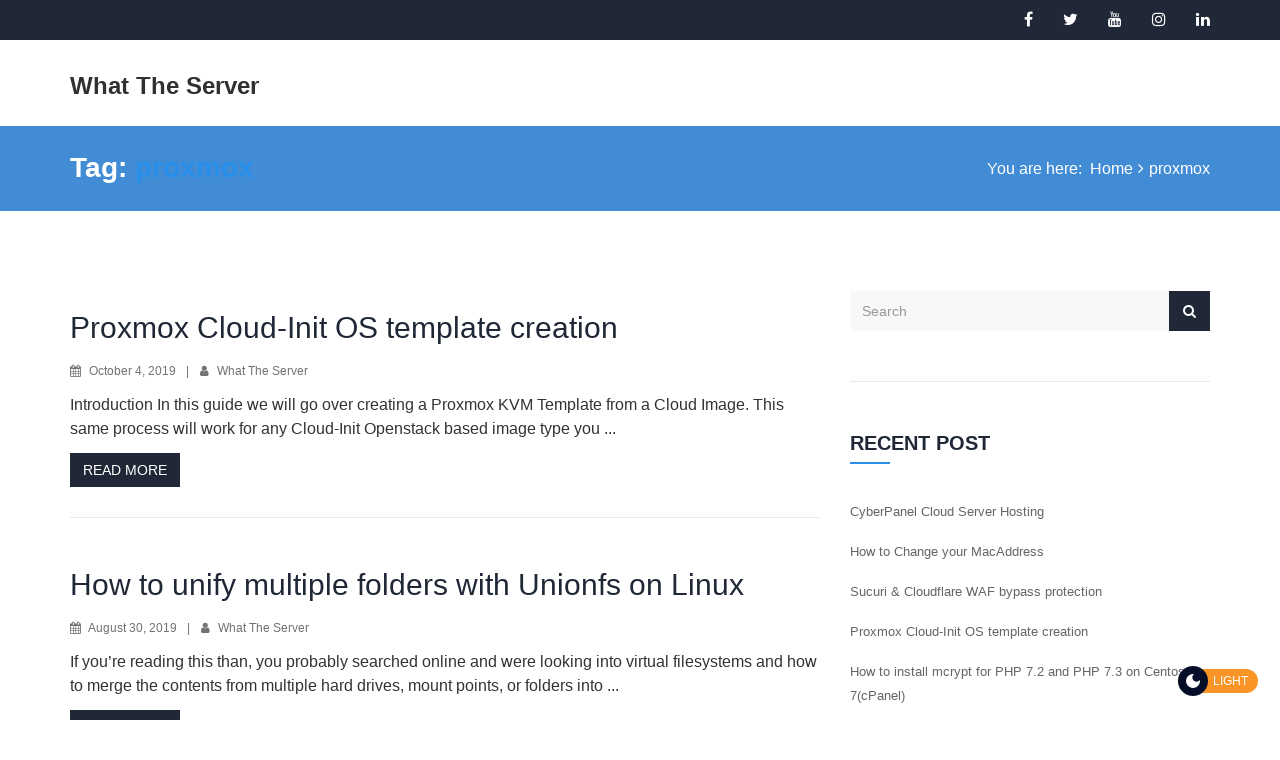

--- FILE ---
content_type: text/css; charset=UTF-8
request_url: https://whattheserver.com/wp-content/themes/virtusky/css/responsive-style.css?ver=1.0
body_size: 2964
content:
/*

[Responsive Stylesheet]

Project: VirtuSky - Responsive HTML5 Technology, Web Hosting and WHMCS WordPress Theme
Author : themelooks.com



[TABLE OF CONTENTS]

1. MEDIA QUERIES
    1.1. LARGE DEVICES, WIDE SCREENS
    1.2. MEDIUM DEVICES, DESKTOPS
    1.3. SMALL DEVICES, TABLETS
    1.4. SMALL DEVICES, SMARTPHONES
    1.5. CUSTOM, IPHONE RETINA

*/

/*------------------------------------*\
    1. MEDIA QUERIES
\*------------------------------------*/
/* 1.1. LARGE DEVICES, WIDE SCREENS */
@media screen and (max-width: 1200px) {

    /* SECODARY MENU */
    #secondaryMenu a.navbar-brand{
        margin-top: 45px !important;
    }
}

@media screen and (min-width: 992px) {
	.hide-desktop {
		display: none;
	}
}

/* 1.2. MEDIUM DEVICES, DESKTOPS */
@media screen and (min-device-width : 768px) and (max-width: 991px) {

    .off-canvas-menu .nav li.opened .dropdown-menu,
    .off-canvas-menu .nav li.open .dropdown-menu li.dropdown .dropdown-menu,
    .off-canvas-menu .nav li .dropdown-menu{
        display: none;
    }
    .off-canvas-menu .nav li.open .dropdown-menu li.dropdown.open .dropdown-menu,
    .off-canvas-menu .nav li.open .dropdown-menu{
        display: block;
    }
	.hide-tablate {
		display: none;
	}

    /* SECODARY MENU */
    #secondaryMenu a.navbar-brand{
        margin-top: 20px !important;
    }

    /* OFFCANVAS MENU */
    .off-canvas-menu .nav li a{
        padding-left:15px;
    }

    /* MENU TOGGLE */
    .menu-toggle-btn{
        padding-top:26px !important;
    }
}

@media screen and (max-width: 991px) {
	.row-vc > div {
		display: block;
	}
	
    /* MENU AREA */
    .canvas-primary-menu .current_page_item .menu-item.current-menu-item a {
        background: #fff;
        color: #494949 !important;
    }
    .canvas-primary-menu .secondary-menu-links .current_page_item a:active,
    .canvas-primary-menu .secondary-menu-links .current_page_item a:focus,
    .canvas-primary-menu .secondary-menu-links .current_page_item a {
        background: #fff;
        color: #494949 !important;
    }
    ul.primary-menu-links > li > span {
        font-size: 13px;
    }
    .primary-menu-links li a {
        padding: 15px 12px;
    }
    
    .secondary-menu-links > li > a {
        padding: 10px 15px !important;
        line-height: 22px !important;
    }
    .secondary-menu-links li > a{
        padding: 10px 15px;
    }
	
	.canvas-primary-menu {
		display: block;
	}
	
	.canvas-primary-menu:before,
	.canvas-primary-menu:after {
		content: " ";
		display: table;
	}
	
	.canvas-primary-menu:after {
		clear: both;
	}
	
	.canvas-primary-menu .secondary-menu-links {
		float: none;
	}
	
	.canvas-primary-menu ul.secondary-menu-links {
		margin-bottom: 0;
	}
	
	.canvas-primary-menu .secondary-menu-links > li {
		float: none;
        text-align: left;
	}
	
	.canvas-primary-menu .secondary-menu-links > li > a {
		border-bottom-width: 0;
	}
	
	.canvas-primary-menu .secondary-menu-links > li > a:hover,
	.canvas-primary-menu .secondary-menu-links > li.active > a {
		color: #494949 !important;
		background-color: #fff;
	}
	
	.canvas-primary-menu li > .dropdown-menu {
		position: relative;
		float: none;
	}
	
	.canvas-primary-menu .secondary-menu-links .dropdown-menu > .dropdown > .dropdown-menu {
		left: 0;
	}
	
	 .canvas-primary-menu li:hover > .dropdown-menu {
		display: none;
	}

    .canvas-primary-menu .secondary-menu-links li .dropdown-menu li a:active,
    .canvas-primary-menu .secondary-menu-links li .dropdown-menu li a:focus,
	.canvas-primary-menu .secondary-menu-links li .dropdown-menu li a {
        padding-left: 30px;
        padding-right: 15px;
        background: #494949;
        color: #fff !important;
    }
    .canvas-primary-menu .secondary-menu-links .current-menu-ancestor a,
    .canvas-primary-menu .secondary-menu-links li .dropdown-menu li.current-menu-item a {
        background: #fff;
        color: #494949 !important;
    }
    /* .canvas-primary-menu .secondary-menu-links .current-menu-parent.current_page_parent ul .menu-item.current-menu-item a{
        background: #fff !important;
        color: #494949 !important;
    } */
    .canvas-primary-menu .secondary-menu-links .current-menu-parent.current_page_parent ul .menu-item.current-menu-item a:hover{
        color: #fff !important;
    }
    .canvas-primary-menu .secondary-menu-links li .dropdown-menu li.current-menu-parent.current_page_parent a{
        background: #fff ;
        color: #494949 !important;
    }
    .canvas-primary-menu .secondary-menu-links li .dropdown-menu li.current-menu-parent.current_page_parent ul li a{
        color: #fff !important
    }
    .canvas-primary-menu .secondary-menu-links li .dropdown-menu .dropdown-menu li a {
        background: #494949 !important;
        color: #fff !important;
    }
   
    .off-canvas-menu .nav li .dropdown-menu li > a:hover, 
    .off-canvas-menu .nav li .dropdown-menu li > a:focus{
        background: #494949;
    }
    .off-canvas-menu .nav li .dropdown-menu li.open > a:hover, 
    .off-canvas-menu .nav li .dropdown-menu li.open > a:focus{
        background: #fff;
        color: #494949 !important;
    }
	.canvas-primary-menu .secondary-menu-links .dropdown-menu > .dropdown > a:after {
		content: "\f0d7";
	}
	
	.canvas-primary-menu .secondary-menu-links li .dropdown-menu .dropdown-menu li a {
		padding-left: 45px;
		padding-right: 15px;
	}
	
	.canvas-primary-menu + .text-center {
		margin-top: 30px;
    }
 
    .canvas-primary-menu .secondary-menu-links .current-menu-ancestor .current-menu-item  a:hover{
        color: #fff !important;
    }
    .canvas-primary-menu .secondary-menu-links > li > a:active,
    .canvas-primary-menu .secondary-menu-links > li > a:focus,
    .off-canvas-menu .canvas-primary-menu .secondary-menu-links .current-menu-parent.current_page_parent a:focus,
    .off-canvas-menu .canvas-primary-menu .secondary-menu-links .current-menu-parent.current_page_parent a:active,
    .off-canvas-menu .canvas-primary-menu li a:focus,
    .off-canvas-menu .canvas-primary-menu li a:active{
        background: #fff;
        color: #494949 !important;
    }
    .off-canvas-menu #menu-primary-menu-2 .current-menu-parent.current_page_parent .menu-item.current-menu-item a{
        background: #494949;
        color: #fff !important;
    }
    .off-canvas-menu #menu-primary-menu-2 .current-menu-parent.current_page_parent .menu-item.current-menu-item a:hover,
    .canvas-primary-menu .secondary-menu-links .current-menu-parent.current_page_parent ul .menu-item.current-menu-item a:hover{
        background: #288feb !important;
    }
   
    .off-canvas-menu #menu-primary-menu-2 .current-menu-parent.current_page_parent .menu-item.current-menu-item a:hover{
        color: #fff !important;
    }
    /* .canvas-primary-menu .secondary-menu-links .current-menu-parent.current_page_parent ul .menu-item.current-menu-item a{
        color: #494949 !important;
    } */
    .off-canvas-menu #menu-primary-menu-2 .current-menu-parent.current_page_parent .menu-item.current-menu-item a{
        background: #fff;
        color: #494949 !important;
    }
    .canvas-primary-menu .secondary-menu-links li .dropdown-menu li a:active,
    .canvas-primary-menu .secondary-menu-links li .dropdown-menu li a:focus,
    .canvas-primary-menu .secondary-menu-links .current-menu-parent.current_page_parent ul .menu-item.current-menu-item a:hover,
    .off-canvas-menu #menu-primary-menu-2 .current-menu-parent.current_page_parent .menu-item.current-menu-item a:hover,
    .off-canvas-menu #menu-primary-menu-2 .current-menu-parent.current-menu-ancestor .menu-item a:hover,
    .canvas-primary-menu .secondary-menu-links li .dropdown-menu li a:hover{
        background: #fff !important;
        color: #494949 !important;
    }
    .secondary-menu-links .dropdown-menu > .dropdown > a:after {
        content: "\f0da";
        margin-left: 6px;
        font-family: "FontAwesome";
        font-size: 12px;
    }


    /* PAGE TITLE AREA */
    #pageTitle .breadcrumb {
        margin: -11px 0 30px;
        text-align: left;
    }

    /* BANNER AREA */
    .banner-item {
        padding-top: 30px;
    }

    .banner-item:not([data-bg-video]) > .container,
    .banner-item:not([data-bg-video]) > .container > .row,
    .banner-item:not([data-bg-video]) > .container > .row > div {
        height: auto;
    }

    .banner-item-img,
    .banner-item-content {
        margin-top: 50px;
    }

    .banner-item-img img {
        margin: 0 auto;
    }

    .banner--slider-nav {
        display: none;
        height: 0;
    }
    
    .banner-slider .owl-buttons {
        display: none;
    }

    /* DOMAIN SEARCH AREA */
    #domainSearch .left-content {
        margin-bottom: 30px;
        text-align: center;
    }

    #domainSearch .right-content {
        padding-left: 15px;
    }
    
    /* SERVICES AREA */
    .service-item-content + .service-item-img,
    .service-item-img + .service-item-content {
        margin-top: 50px;
    }

    /* ABOUT DESCRIPTION AREA */
    .about-desc-img {
        margin-bottom: 30px;
    }

    /* PRICING AREA */
    #pricing {
        padding-bottom: 80px;
    }

    /* PRICING TABLE AREA */
    .pricing-table-item {
        margin-bottom: 30px;
    }

    .pricing-table-item .pt-features {
        text-align: right;
    }

    .pricing-table-item .pt-features li strong {
        display: block;
        float: left;
    }
    
    /* BLOG AREA */
    #blog {
        padding-bottom: 60px;
    }

    .blog-page-content + .blog-page-sidebar {
        margin-top: 80px;
    }

    .blog-page-sidebar + .blog-page-content {
        margin-top: 50px;
    }
    
    #team > .container > .row > div {
        margin-bottom: 50px;
    }
    #team > .container > .row > div:last-child {
        margin-bottom: 0;
    }
    
    #footer {
        padding-bottom: 0;
    }
    
    #dedicatedPricing {
        padding-bottom: 50px;
    }
    #dedicatedPricing table {
        border: 0;
    }
    #dedicatedPricing table thead {
        display: none;
    }
    #dedicatedPricing table tr {
        margin-bottom: 30px;
        display: block;
        border-bottom: 2px solid #ddd;
    }
    #dedicatedPricing table td {
        display: block;
        text-align: right;
        font-size: 13px;
        border-bottom: 1px dotted #ccc;
    }
    #dedicatedPricing table td:last-child {
        border-bottom: 0;
    }
    #dedicatedPricing table td span.labelText {
        display: block;
        float: left;
        margin-right: 15px;
        text-transform: uppercase;
        font-weight: bold;
    }
    #dedicatedPricing table tbody tr:nth-child(even) td {
        background-color: #fff;
    }
    
    #domainPricing {
        padding-bottom: 50px;
    }
    #domainPricing table {
        border: 0;
    }
    #domainPricing table thead {
        display: none;
    }
    #domainPricing table tr {
        margin-bottom: 30px;
        display: block;
        border-bottom: 2px solid #ddd;
        background-color: #fff;
    }
    #domainPricing table tbody tr:nth-child(even) td {
        background-color: #fff;
    }
    #domainPricing table td {
        display: block;
        text-align: right;
        font-size: 13px;
        border-bottom: 1px dotted #ccc;
    }
    #domainPricing table td:last-child {
        border-bottom: 0;
    }
    #domainPricing table td span.labelText {
        display: block;
        float: left;
        text-transform: uppercase;
        font-weight: bold;
    }

    /* VPS PRICING AREA */
    .vps-pricing--tag {
        height: auto !important;
    }

    .vps-pricing--tag-content {
        padding-top: 80px;
        padding-bottom: 80px;
    }

    /* FEATURES TAB AREA */
    .features-tab--nav ul li:before {
        display: none;
    }

    .features-tab--content + .features-tab--img,
    .features-tab--img + .features-tab--content {
        margin-top: 50px;
    }

    /* FAQ AREA */
    .faq-categories {
        margin-bottom: 50px;
    }
    .faq-categories ul li a:before {
        display: none;
    }

    /* POST COMMENT */
    .post-comments ul {
        padding-left: 0;
    }

    /* VERTICAL CENTERING */
    .row-vc > div[class*='col-md'] {
        display: block;
    }
}

/* 1.3. SMALL DEVICES, TABLETS */
@media screen and (max-width: 767px) {
    /* MENU AREA */
    /* .canvas-primary-menu li.active > .dropdown-menu {
        text-align: center;
    } */
    .canvas-primary-menu .secondary-menu-links .dropdown-menu > .dropdown.open > .dropdown-menu{
        display: block;
    }
    .canvas-primary-menu .secondary-menu-links .dropdown-menu > .dropdown > .dropdown-menu{
        display: none;
    }
    .secondary-menu-links > li > a {
        padding: 10px 25px !important;
    }
    .primary-social-menu-links {
        float: right;
        margin-top: 0;
        margin-bottom: 0;
    }
    .primary-menu-links {
        margin: 0;
    }
    .primary-menu-links,
    .primary-menu-links li,
    .primary-social-menu-links li {
        float: left;
    }
    #secondaryMenu .navbar-header {
        float: left;
        margin-top: 9px;
    }
	#secondaryMenu .custom-navbar-brand a,
    #secondaryMenu a.navbar-brand {
        margin-top: 16px;
        padding-left: 15px;
    }
	#secondaryMenu a.navbar-brand.text-logo {
		margin-top: 6px;
	}
    .secondary-menu-links {
        margin-left: 0;
        margin-right: 0;
        text-align: center;
    }
    /* .secondary-menu-links > li:hover > .dropdown-menu {
        display: none;
    }
    .secondary-menu-links > li.open > .dropdown-menu {
        display: block;
        text-align: left;
    }  */
    #secondaryMenu a.navbar-brand{
        margin-top: 9px !important;
    }
    .navbar-nav .open .dropdown-menu>li>a{
        line-height: 22px !important;
    }
    .navbar-nav .open .dropdown-menu>li>a{
        padding: 12px 15px 12px 30px !important;
    }
    .menu-toggle-btn{
        padding-top:26px !important;
    }
    .registration-links {
        margin: 15px;
    }
    .hide-mobile {
		display: none;
	}
    /* BANNER AREA */
    .banner-item .row {
        display: block;
        width: auto;
    }
    .banner-item .row > div {
        display: block;
    }
    .banner-item-img {
        display: none;
    }
    
    /* Domain Search AERA */
    #domainSearchForm select.form-control {
        border-left: none;
        border-top: 1px solid #e9e9e9;
    }
    
    #copyright p.left, #copyright p.right {
        float: none;
        text-align: center;
    }
    #copyright p.left {
        margin: 0 0 20px;
    }

    #domainPricing > .container {
        padding: 0 15px;
    }
    
    ul.timeline:before {
        display: none;
    }
    ul.timeline > li {
        margin-bottom: 0px;
        position: relative;
        width: 100%;
        float: left;
        clear: left;
    }
    ul.timeline > li > .timeline-badge {
        left: 28px;
        margin-left: 0;
        top: 16px;
    }
    ul.timeline > li > .timeline-panel {
        float: right;
        width: 100%;
        overflow: hidden;
    }
    .timeline > li:nth-child(odd) > .timeline-panel,
    .timeline > li:nth-child(even) > .timeline-panel {
        margin: 0;
    }
    ul.timeline > li > .timeline-panel:before {
        border-left-width: 0;
        border-right-width: 15px;
        left: -15px;
        right: auto;
    }
    ul.timeline > li > .timeline-panel:after {
        border-left-width: 0;
        border-right-width: 14px;
        left: -14px;
        right: auto;
    }
    .timeline > li.timeline-inverted {
        float: left;
        clear: left;
        margin-top: 30px;
        margin-bottom: 30px;
    }
    .timeline > li.timeline-inverted > .timeline-badge {
        left: 28px;
    }
    
    .testimonial-slider.overload .owl-controls {
        margin-top: 0;
        margin-bottom: 0;
    }
    .testimonial-slider.overload .owl-page {
        width: auto;
        height: auto;
        margin: 0px 16px;
        padding: 0;
        border: none;
    }
    .testimonial-slider.overload .owl-page:before {
        bottom: 0;
    }
    .testimonial-slider.overload .owl-page span {
        display: none;
    }
    .testimonial-slider.overload .recommender-info {
        margin-top: 50px;
        margin-bottom: 30px;
    }
    
    .faq-content {
        margin-top: 30px;
    }
    .faq-categories ul li a {
        overflow: hidden;
    }
    
    #contact.page {
        padding-bottom: 0;
    }
    #contact:before {
        display: none;
    }
    .contact-form {
        background-color: #f0f0f0;
        border-top: 1px solid #e9e9e9;
        margin-top: 80px;
        padding: 80px 0;
    }
    #contactForm {
        padding-left: 15px;
        padding-right: 15px;
    }
    #contactActions > .container > .row > div {
        margin-bottom: 60px;
    }
    #contactActions > .container > .row > div:last-child {
        margin-bottom: 0;
    }
	
	#contact .wpcf7-response-output {
		margin-top: -60px;
		margin-left: 15px;
		margin-right: 15px;
	}
    
    .post-social-links ul {
        text-align: left;
    }
    
    .counter > .container > .row > div {
        margin-bottom: 70px;
    }
    .counter > .container > .row > div:last-child,
    .counter > .container > .row > div:nth-last-child(2) {
        margin-bottom: 0;
    }

    /* FEATURES TAB AREA */
    .features-tab--content ul li {
        float: none;
        width: 100%;
    }
	
	.features-tab--item {
		padding: 40px;
	}
	
	/* PRICING AREA */
	.pricing--item {
		padding-left: 0;
		padding-right: 0;
	}
}

/* 1.4. SMALL DEVICES, SMARTPHONES */
@media screen and (max-width: 480px) {
	h1, .h1 {
		font-size: 28px;
	}
	.banner-item-content h2 {
		font-size: 26px;
	}
	h2, .h2 {
		font-size: 26px;
	}
	
	.section-title h2 {
		font-size: 28px;
	}
	
	.banner-item-content h1 span {
		font-size: 28px;
	}
	
	.features-tab--content h3 {
		font-size: 28px;
		line-height: 32px;
	}
	
	a.btn-custom.btn-lg {
		font-size: 14px;
	}
	
    /* MENU AREA */
    .primary-menu-links li span.email {
        display: none;
    }
    #secondaryMenu .navbar-header {
		width: 200px;
        margin-top: 12px !important;
	}

    /* MENU TOGGLE BUTTON */
    .menu-toggle-btn{
        padding-top: 27px !important;
    }
    #services {
        padding-bottom: 80px;
    }
    #services .container > .row > div {
        display: block;
    }
    
    #subscribeForm .input-box {
        width: 100%;
    }

    /* CONTACT INFO AREA */
    .contact-info--item {
        width: 100%;
    }

    /* COPYRIGHT AREA */
    #copyright img {
        display: block;
        margin: 10px auto;
        max-width: 100%;
    }
    
    .counter > .container > .row > div {
        width: 100%;
        float: none;
    }
    .counter > .container > .row > div:nth-last-child(2) {
        margin-bottom: 70px;
    }

    #loginForm p.help-block a {
        float: none !important;
        display: block;
    }
	
	/* HIDDEN XXS */
	.hidden-xxs {
		display: none !important;
	}
	
	/* COL XXS */
	.col-xxs-12 {
		float: none;
		width: 100%;
	}
}

/* 1.5. CUSTOM, IPHONE RETINA */
@media screen and (max-width: 320px) {
    .primary-social-menu-links li a {
        padding-left: 10px;
        padding-right: 10px;
    }

    /*MENU TOGGLE BUTTON*/
    .menu-toggle-btn{
        padding-left:0 !important;
        padding-top: 28px !important;
    }
}


--- FILE ---
content_type: text/css; charset=UTF-8
request_url: https://whattheserver.com/wp-content/themes/virtusky/css/color-schemes.css?ver=6.9
body_size: 1241
content:
/*

[Theme Color Stylesheet]

Project: VirtuSky - Responsive HTML5 Technology, Web Hosting and WHMCS WordPress Theme
Author : themelooks.com

*/

/*------------------------------------*\
    COLOR
\*------------------------------------*/
#promo a.btn,
#primaryMenu .nav > li > a:hover,
#primaryMenu .nav > li > a:focus,
.off-canvas-menu .nav > li.active > a,
.off-canvas-menu .nav > li.active > a:hover,
.off-canvas-menu .nav > li.active > a:focus,
.service-item-content h2,
.service-item-content ul li .fa,
.counter-icon i.fa,
.counter-icon span.typcn,
.features-tab--content ul li .fa,
.features-tab--content a:hover,
.section-title span,
#copyright p a,
a.login-button.btn.btn-default,
.accordion .panel-heading a.collapsed h4 i.fa-minus,
.about-desc-content a:hover,
#loginForm p.help-block a:hover,
.widget.recent-items a.footer-thumb-link:hover,
.widget.categories li:hover a,
.widget.tags li:hover a,
.widget.archives li:hover a,
.blog-item-content a:hover,
.comment-text a,
.blog-item:hover .blog-item-content h2 a,
.blog-item.full-post:hover a.btn-custom:hover,
.blog-item.full-post .post-author-metadata a:hover,
.comment-thumb a,
.ca-icon i.fa,
.ca-icon .typcn,
.ca-holder a.btn:hover,
.ca-holder a.btn:focus,
.widget li a:hover,
.widget.tags li a:hover,
.widget.archives li a:hover,
.features--tab-style-2 .features-tab--nav ul li a:hover,
.features--tab-style-2 .features-tab--nav ul li.active a,
#clsvWhmcsPage #main-body a:not(.btn):not(.label):not(.list-group-item),
.canvas-primary-menu .secondary-menu-links > li > a:hover,
.canvas-primary-menu .secondary-menu-links > li.active > a,
a.woocommerce-review-link:hover,
.woocommerce-product-details__short-description a,
.gallery-caption {
    color: #288feb;
}

a.woocommerce-loop-product__link:hover > h2,
.woocommerce a.added_to_cart:hover,
.product_meta a:hover,
.woocommerce-message:before,
.woocommerce-info:before,
.woocommerce-info a,
.woocommerce table.shop_table .product-name a,
.star-rating {
    color: #288feb;
}

/*------------------------------------*\
    BACKGROUND COLOR
\*------------------------------------*/
.pagination > li > a:hover,
.pagination > li > a:focus,
.pagination > li.active > a,
.pagination > li.active > a:hover,
.pagination > li.active > a:hover,
.pagination > li > span:hover,
.pagination > li > span:focus,
.pagination > li.active > span,
.pagination > li.active > span:hover,
.pagination > li.active > span:hover,
#promo,
.off-canvas-menu,
.off-canvas-menu .nav li .dropdown-menu li > a:hover,
.off-canvas-menu .nav li .dropdown-menu li > a:focus,
.off-canvas-menu .nav li .dropdown-menu li.active > a,
.bg--overlay:before,
.banner--slider-nav ul li:hover p,
.banner--slider-nav ul li.active p,
#domainSearchForm button[type="submit"],
.section-title h2:before,
a.btn-custom:hover,
a.btn-custom:focus,
.pt-head,
.pricing--slider .owl-page.active,
.features-tab--nav ul li.active a,
.testimonial-slider .owl-page.active,
.contact-info--item a,
.footer-widget h4:before,
.footer--subscribe-widget .btn,
.footer--social-widget ul li a:hover,
.accordion .panel-heading a,
#vpsSlider .ui-slider-range,
#vpsSlider .ui-slider-handle em,
#vpsSlider .ui-slider-handle:after,
#dedicatedPricing table thead,
#domainPricing table thead,
.team-social-links ul li a:hover,
.timeline-footer,
.gallery--filter-menu ul li.active a,
.faq-categories ul li a:hover,
.faq-categories ul li.active a,
#loginForm .submit-button,
.widget.search .input-group-addon:hover,
.widget-title:before,
.post-social-links li a:hover,
a.comment-reply,
.post-comment-form-group .form-control.submit-btn,
.contact-address h2:before,
.contact-social-links li a:hover,
#contactForm .submit-button,
.ca-holder a.btn,
#backToTop a,
.feature--item.feature-hover:hover,
.counter-holder.counter-bg:hover,
#clsvWhmcsPage nav.navbar-main,
#clsvWhmcsPage #home-banner .btn.search,
#clsvWhmcsPage div.home-shortcuts,
#clsvWhmcsPage .top-nav .primary-action .btn {
    background-color: #288feb;
}

.woocommerce #respond input#submit,
.woocommerce a.button,
.woocommerce a.button.alt,
.woocommerce button.button,
.woocommerce button.button.alt,
.woocommerce input.button,
.woocommerce input.button:disabled:hover,
.woocommerce input.button:disabled[disabled]:hover,
.woocommerce input.button.alt:hover,
.woocommerce span.onsale,
.woocommerce .woocommerce-pagination > .page-numbers > li > span:hover,
.woocommerce .woocommerce-pagination > .page-numbers > li > a:hover,
.woocommerce .woocommerce-pagination > .page-numbers > li > span.current,
.woocommerce-product-search input[type='submit'],
.price_slider .ui-slider-range,
.price_slider .ui-slider-handle,
.woocommerce-MyAccount-navigation > ul > li:hover > a,
.woocommerce-MyAccount-navigation > ul > li.is-active > a {
    background-color: #288feb;
}

/*------------------------------------*\
    BACKGROUND COLOR 'important'
\*------------------------------------*/
#fakeLoader {
    background-color: #288feb !important;
}

/*------------------------------------*\
    BORDER COLOR
\*------------------------------------*/
.pagination > li > a:hover,
.pagination > li > a:focus,
.pagination > li.active > a,
.pagination > li.active > a:hover,
.pagination > li.active > a:hover,
.pagination > li > span:hover,
.pagination > li > span:focus,
.pagination > li.active > span,
.pagination > li.active > span:hover,
.pagination > li.active > span:hover,
.secondary-menu-links li a:hover,
.secondary-menu-links li a:focus,
.secondary-menu-links .open > a,
.secondary-menu-links .open > a:hover,
.secondary-menu-links .open > a:focus,
.secondary-menu-links li.active > a,
.secondary-menu-links li.active > a:hover,
.secondary-menu-links li.current-menu-ancestor > a,
.secondary-menu-links li.current-menu-ancestor > a:hover,
.footer--social-widget ul li a:hover,
.team-social-links ul li a:hover,
.post-social-links li a:hover,
.post-comment-form-group .form-control.submit-btn,
.contact-social-links li a:hover,
.feature--item.feature-border:hover,
.counter-holder.counter--border:hover {
    border-color: #288feb;
}

select.orderby:focus,
.woocommerce .woocommerce-pagination > .page-numbers > li > span:hover,
.woocommerce .woocommerce-pagination > .page-numbers > li > a:hover,
.woocommerce .woocommerce-pagination > .page-numbers > li > span.current,
.woocommerce-Reviews input:hover,
.woocommerce-Reviews textarea:hover,
.woocommerce-message,
.woocommerce-info,
.woocommerce form .form-row input.input-text:focus,
.woocommerce form .form-row textarea:focus,
.woocommerce-product-search .search-field:focus {
    border-color: #288feb;
}

/*------------------------------------*\
    BORDER TOP COLOR
\*------------------------------------*/
.features-tab--nav ul li.active:before,
#vpsSlider .ui-slider-handle em:after {
    border-top-color: #288feb;
}

/*------------------------------------*\
    BORDER BOTTOM COLOR
\*------------------------------------*/
.banner--slider-nav ul li:hover:before,
.banner--slider-nav ul li.active:before {
    border-bottom-color: #288feb;
}

/*------------------------------------*\
    BORDER LEFT COLOR
\*------------------------------------*/
.faq-categories ul li a:before {
    border-left-color: #288feb;
}


--- FILE ---
content_type: image/svg+xml
request_url: https://whattheserver.com/wp-content/plugins/darklooks-dark-mode-switcher/assets/img/icons/dark.svg
body_size: -88
content:
<svg xmlns="http://www.w3.org/2000/svg" width="30" height="30" viewBox="0 0 30 30">
  <g id="dark" transform="translate(0.017)">
    <rect id="bg" width="30" height="30" rx="15" transform="translate(-0.017)" fill="#040e29"/>
    <path id="switch" d="M10,3a7,7,0,1,0,7,7,7.873,7.873,0,0,0-.078-1.058,4.2,4.2,0,1,1-5.864-5.864A7.873,7.873,0,0,0,10,3Z" transform="translate(4.983 5)" fill="#fff"/>
  </g>
</svg>


--- FILE ---
content_type: application/x-javascript; charset=UTF-8
request_url: https://whattheserver.com/wp-content/plugins/wp-codemirror-block/assets/js/init.min.js?ver=1680446099
body_size: 1440
content:
void 0===window.wpcm.editors&&(window.wpcm.editors=[]),function(e,t,o){"use strict";t.executable_modes=["htmlmixed","javascript","xml","jsx","vue"],t.frontEndInitialization=function(){var o=document.querySelectorAll(".code-block > pre.CodeMirror");t.addNotice();for(var n=0;n<o.length;n++){var a=o[n];if(a.dataset.setting){var l=JSON.parse(a.dataset.setting),i=o[n].textContent,d="code-block-"+n;o[n].parentNode.setAttribute("id",n),a.setAttribute("id",d),t.codeMirrorInit(d,i,l,n)}}e(document.body).trigger("wpcm_editors_loaded")},t.codeMirrorInit=function(n,a,l){var i=document.getElementById(n);i.style="display: none";var d=o(i.parentNode,{lineNumbers:l.lineNumbers,lineWrapping:l.lineWrapping,readOnly:l.readOnly,scrollbarStyle:"simple",firstLineNumber:l.firstLineNumber?Math.abs(l.firstLineNumber):1});o.autoLoadTheme(d,l.theme),d.setValue(a),l.disableCopy&&d.setOption("readOnly","nocursor"),d.setOption("mode",l.mime),d.setOption("theme",l.theme),l.styleActiveLine&&(d.on("blur",e=>{d.setOption("styleActiveLine",!1)}),d.on("focus",e=>{d.setOption("styleActiveLine",l.styleActiveLine)})),o.autoLoadMode(d,l.mode),void 0!==l.showPanel&&!1===l.showPanel||!0!==l.showPanel&&!0!==t.panelOptions.showPanel||(d.getWrapperElement().querySelector(".CodeMirror-simplescroll-vertical").classList.add("adjust-top"),t.addPanel(d,l)),t.executable_modes.includes(l.mode)&&t.renderOutputBlock(i),t.editors.push(d),e(document.body).trigger("wpcm_editor_loaded",[d])},t.addNotice=function(){var e=document.createElement("div");e.className="CodeMirror-notice",document.body.appendChild(e)},t.showNotice=function(e,t){var o=document.querySelector(".CodeMirror-notice");o.innerHTML=e,o.setAttribute("style",["bottom: 15px;"].join("")),setTimeout(()=>{o.removeAttribute("style")},3e3)},t.addPanel=function(e,o){var n=document.createElement("div"),a=document.createElement("div"),l=document.createElement("div"),i=document.createElement("span"),d=e.getWrapperElement();if(n.className="CodeMirror-panel",a.className="info-panel",l.className="control-panel","no"==o.languageLabel||("language"==o.languageLabel?(i.textContent=o.language,i.className="language "+o.language.toLowerCase(),i.className+=o.modeName?" "+o.modeName.toLowerCase():""):"file"==o.languageLabel?(i.textContent=o.fileName?o.fileName:o.language,i.className="language "+o.language.toLowerCase(),i.className+=o.modeName?" "+o.modeName.toLowerCase():""):"language"==window.wpcm.panelOptions.languageLabel?(i.textContent=o.language,i.className="language "+o.language.toLowerCase(),i.className+=o.modeName?" "+o.modeName.toLowerCase():""):"file"==window.wpcm.panelOptions.languageLabel&&(i.textContent=o.fileName?o.fileName:o.language,i.className="language "+o.language.toLowerCase(),i.className+=o.modeName?" "+o.modeName.toLowerCase():"")),a.appendChild(i),window.wpcm.panelOptions.runButton&&t.executable_modes.includes(o.mode)){var s=document.createElement("span"),c=document.createElement("b");s.classList="tool",s.setAttribute("data-tip","Execute Code"),c.className="run-code execute-code",s.onclick=t.executeCode,s.appendChild(c),l.appendChild(s)}if(window.wpcm.panelOptions.fullScreenButton){var r=document.createElement("span"),m=document.createElement("b");r.classList="tool",r.setAttribute("data-tip","Full Screen"),m.className="fullscreen maximize",m.onclick=t.setFullScreen,r.appendChild(m),l.appendChild(r)}if(window.wpcm.panelOptions.copyButton&&!o.disableCopy){var u=document.createElement("span"),p=document.createElement("b");u.classList="tool",u.setAttribute("data-tip","Copy Code"),p.className="copy",p.onclick=t.copyToClipboard,u.appendChild(p),l.appendChild(u)}a.appendChild(l),n.appendChild(a),d.insertBefore(n,d.firstChild)},t.executeCode=function(o){var n=this,a=n.closest(".code-block"),l=a.id,i=t.editors[l],d=i.getValue(),s=a.querySelector(".output-block-frame"),c=null;s.classList.add("show"),c=s.contentWindow?s.contentWindow:s.contentDocument.document?s.contentDocument.document:s.contentDocument,c.document.open(),c.document.write(d),c.document.close(),e("html, body").animate({scrollTop:e(s).offset().top-80},600)},t.styleOutputBlock=function(e){var t=e.target,o=null,n=0;t.classList.contains("first-load")?t.classList.remove("first-load"):(o=t.contentWindow?t.contentWindow:t.contentDocument.document?t.contentDocument.document:t.contentDocument,t.setAttribute("style","height:200px"),o.document.body?(n=Math.round(o.document.body.scrollHeight)+25,n>200&&t.setAttribute("style","height:"+n+"px")):t.setAttribute("style","height:70vh"))},t.renderOutputBlock=function(e){var o=document.createElement("iframe");o.classList.add("output-block-frame","first-load"),o.onload=t.styleOutputBlock,o.style.height="100px",o.src="",e.parentNode.append(o)},t.setFullScreen=function(){var e=this,o=e.closest(".code-block"),n=o.id,a=t.editors[n],l=document.getElementById("wpadminbar");e.classList.contains("maximize")?(e.classList.remove("maximize"),e.classList.add("restore"),e.closest(".CodeMirror").classList.add("CodeMirror-fullscreen"),void 0!==l&&null!=l&&e.closest(".CodeMirror").classList.add("adjust-top"),document.documentElement.style.overflow="hidden"):(e.classList.remove("restore"),e.classList.add("maximize"),e.closest(".CodeMirror").classList.remove("CodeMirror-fullscreen","adjust-top"),document.documentElement.style.overflow=""),a.refresh()},t.copyToClipboard=function(){var e=this,o=e.closest(".code-block"),n=o.id,a=t.editors[n].getValue();if(window.clipboardData)window.clipboardData.setData("Text",a);else{var l=document.createElement("textarea");l.className="CodeMirror-ClipBoard",document.body.appendChild(l),l.appendChild(document.createTextNode(a)),l.select();try{var i=document.execCommand("copy"),d=i?"Copied to clipboard":"Can not copied"}catch(e){d="Oops, unable to copy"}t.showNotice(d,""),l.remove()}}}(window.jQuery,window.wpcm,window.CodeMirror),wpcm.frontEndInitialization(),jQuery(document).ready(function(){setTimeout(()=>{for(var e=0;e<wpcm.editors.length;e++)wpcm.editors[e].refresh()},1500)});